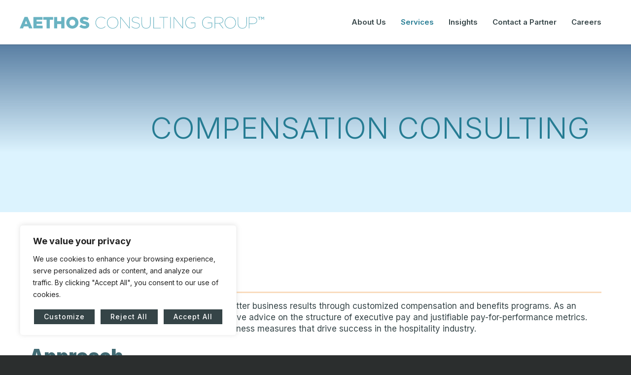

--- FILE ---
content_type: text/css
request_url: https://www.aethoscg.com/wp-content/mu-plugins/aethos-cpt/css/custom_styles.css?ver=6.8.3
body_size: 1543
content:
/*-------------------------------------------------------------
- CPT Global
-------------------------------------------------------------*/


.insight_cpt_wrapper{
    display: block;
    overflow: auto;
    margin-bottom: 40px;
    box-sizing: border-box;
}

/*-------------------------------------------------------------
- Team List
-------------------------------------------------------------*/
.team_list_wrapper{
     overflow: unset; 
}
.team_list_info_wrapper{
    background: #354447;
    overflow: auto;
    text-align: center;
    padding-bottom: 10px;
}
.team_list_img_wrapper a:hover img{
    opacity: .75;
}
.team_list_info_wrapper h4,
.team_list_info_wrapper a h4{
    margin-bottom: 4px;
    margin-top: 15px;
    color: #fff;
}
.team_list_info_wrapper a h4:hover{
    color: #fff;
}
.team_list_info_wrapper h6{
    color: #95e2f2;
    margin-bottom:15px;
    letter-spacing: -0.3px;
}
.team_list_info_wrapper a{
    font-size: 14px;
    color: #ffffff;
}
.team_list_info_wrapper a:hover{
    color: #cecece;
}
.team_list_more_info_wrapper{
    background: #fff;
    overflow: auto;
    padding: 10px 0;
}
.team_list_more_info_wrapper a{
    color: #666;
    font-family:  'Inter', Arial, Helvetica, sans-serif;
    font-size: 15px;
    font-weight: 600;
    padding-left: 20px
}
.team_location_wrapper{
    background: #95e2f2;
    overflow: auto;
    padding: 10px 0;
    text-align: center;
}
.team_location_wrapper{
    font-size: 16px;
    background: #95e2f2;
    padding-block: 0px;
    color: #354447!important;
    font-weight: 400;
    text-transform: uppercase;
}
.team_location_wrapper{
    margin-bottom: 0;
}

body.page-id-91 .social-contact-icons img {
    filter: brightness(100);
    width: 14px;
}

body.page-id-91 .social-contact-icons a:hover img {
    opacity: 0.8;
}


/*###############################################
Organizational Developement STYLES
###############################################*/

a.button.color-1.full.org-dev-btn {
    min-height: 38px;
    display: flex;
    justify-content: center;
    align-items: center;
    line-height: 1.2!important;
}

/*###############################################
Insights STYLES
###############################################*/

.insights_list h2 {
    line-height: 1!important;
    margin-bottom: 13px;
}

.insights_list h2 a {
    color: #95e2f2!important;
    font: 500 30px Inter,Arial,Helvetica,sans-serif;
}

.insights_list h2 a:hover {
    color: #354447!important;
}

.search-results .is-search-form {
    margin-top: 20px;
}

.news_events_list_wrapper.insight_cpt_wrapper {
    border-bottom-style: solid;
    border-color: #f9dcbe;
    border-bottom-width: 3px;
    margin-top: 30px;
    margin-bottom: 15px;
    width: 100%;
    padding-bottom: 45px;
}

span.insights-meta {
    float: right;
    font-size: 13px;
    text-transform: uppercase;
    color: #dfdfdf;
}

span.insights-meta b {
    font-weight: 300;
    color: #267c8e;
}

.read-more-link:after {
    content: '\f054';
    font-family: 'FontAwesome';
    margin-left: 5px;
    font-size: 12px;
    position: relative;
    top: -1px;
}

@media only screen and (max-width: 560px) {
    span.insights-meta {
        float: unset;
        display: block;
    }
}

@media only screen and (max-width: 478px) {
    #insights_list h2 {
        margin-bottom: 20px!important;
    }
}

.meta-wrapper {
    position: relative;
    display: block;
    overflow: hidden;
    margin-bottom: 20px;
}



/*-------------------------------------------------------------
- Modal
-------------------------------------------------------------*/
.custom_modal {
    display: none;
    position: fixed;
    z-index: 1;
    left: 0;
    top: 0;
    width: 100%;
    height: 100%;
    overflow: auto;
    background-color: rgb(0,0,0);
    background-color: rgba(0,0,0,0.4); 
    justify-content: center;
    align-items: center;
}
.custom_modal_content {
    background-color: #fefefe;
    margin: auto;
    padding: 20px;
    border: 1px solid #888;
    width: 80%;
    margin: calc(90px + 5%) auto auto auto;
}
.custom_modal_close {
    color: #aaaaaa;
    float: right;
    font-size: 28px;
    font-weight: bold;
}
.custom_modal_close:hover,
.custom_modal_close:focus {
    color: #000;
    text-decoration: none;
    cursor: pointer;
}
/* For "Our Staff" modals */
.modal_team_featured_image.vc_col-sm-4 img {
    width: 100%;
}
.modal_team_info .social-contact-icons {
    background-color: unset;
    margin: unset;
}
.modal_team_info h2 {
    border-bottom: 3px solid #f9dcbe;
    padding-bottom: 8px;
    margin-bottom: 12px;
    font-weight: 700;
}
.modal_team_content{
    margin-top: 20px;
    margin-bottom: 20px;
}
.modal_team_info .social-contact-icons img {
    width: 25px;
}

.modal_team_info h5 {
    font-weight: 400;
    font-size: 17px;
    margin-bottom: 20px;
}

body .modal_team_info h5 b {
    color: #dfdddd;
    font-weight: 400;
}

.team_list_wrapper a:hover h6 {
    color: #95e2f2;
}

.team_list_wrapper a:hover h4 {
    color: #ffff;
}

body .modal_team_featured_image.vc_col-sm-4 {
    margin-top: 40px;
}

body .custom_modal_close {
    line-height: 1em;
}

body .modal_team_info p {
    margin-bottom: 10px;
    font-size: 16px;
    line-height: 1em;
}

body .modal_team_info .social-contact-icons img.alignnone.size-medium {
    margin-left: 3px!important;
    width: 18px;
}

body .modal_team_info .social-contact-icons img.alignnone.size-medium:hover{
	filter: grayscale(100%)
}

body .modal_team_content p {
    font-size: 16px;
}

/*-------------------------------------------------------------
- Mobile Facet
-------------------------------------------------------------*/
.custom_isotope_filter.mobile_facet_menu{
    display: block!important;
    position: fixed;
    z-index: 9999999;
    box-shadow: 0 0 4px rgba(0,0,0,.3);
    background: #fff;
    left: 110%;
    padding-top: 65px;
    top: 0px;
    width: auto!important;
    height: 100% !important;
    transition: left .2s ease-out,top .2s ease-out,width .2s ease-out,height .2s ease-out;
}
.custom_isotope_filter.mobile_facet_menu.open{
    left:25%;
}
.custom_isotope_filter.mobile_facet_menu.closed{
    left:110%;
    transition: left .2s ease-out,top .2s ease-out,width .2s ease-out,height .2s ease-out;
}
.custom_isotope_filter.closed a.mobile_facet_side_button,
a.mobile_facet_trigger.mobile_facet_bottom_button.closed{
    display: none;
}
a.mobile_facet_bottom_button{
    z-index: 9999999;
    background: #B2482c;
    display: inline-block;
    padding: 5px 20px;
    color: #fff;
}
a.mobile_facet_side_button {
    position: absolute;
    top: 260px;
    display: inline-block;
    padding: 10px;
    left: -45px;
    background: #B2482c;
    color: #fff;
    transform: rotate(270deg);
    transform-origin: left top 0;
    font-size: 20px;
}
a.mobile_facet_bottom_button:hover,
a.mobile_facet_side_button:hover{
    color:#fff;
}

/*-------------------------------------------------------------
- Media Query
-------------------------------------------------------------*/
@media only screen and (max-width: 767px) {
    a.mobile_facet_trigger.mobile_facet_bottom_button.closed{
        display: inline-block;
    }
    .filter_trigger{
        display: none;
    }
    .team_list_wrapper{
        max-width: 320px;
        margin: 0 auto;
    }
}


--- FILE ---
content_type: text/css
request_url: https://www.aethoscg.com/wp-content/themes/aethoscg/style.css?ver=1
body_size: 5363
content:
/*
Theme Name: Aethos Consulting Group
Author: Insight Designs
Template: unicon
Version: 1.1
*/

/*
+++++++++++++++++++++
COLORS
+++++++++++++++++++++

Aethos Blue		6ab3c2
Powder Blue		a8d8e2
Desert Sand		e6c8ac
Bisque			f9dcbe
Light Peach		f3e0cf
Pewter Blue		8aa2a6
Steel Teal		7c9aa2
Outer Space		354447
Jet Black		2b2e2e
*/
/*

body{
	border: 2px solid red;
}
*/

/*###############################################
SITEWIDE STYLES
###############################################*/

html {
	scroll-margin-top: 90px;
}

body .wpb_row,
body .wpb_content_element,
body ul.wpb_thumbnails-fluid > li,
body .last_toggle_el_margin,
body .wpb_button {
    margin-bottom: 0px;
}

body section.vc_section {
    margin-right: unset;
}

body .vc_section.vc_section-has-fill,
body .vc_section.vc_section-has-fill+.vc_row-full-width+.vc_section,
body .vc_section.vc_section-has-fill+.vc_section{
	padding-top: 0;
}

body h1 {
	text-transform: uppercase;
}

body h2 {
	font-weight: 900;
	margin-bottom: 7px;
	color: #426b74;
}

body h3{
	font-weight: 500;
	margin-bottom: 7px;
}

body h5, body h6{
	font-weight: 600;
	margin-bottom: 7px;
}

body h4 {
    color: #354447;
    font-weight: 300;
    margin-bottom: 16px;
}


body .box.style-5 h4{
	color: #e6c8ac;
}

body .color-light h4{
	color: #fff;
}

body blockquote{
	color: #8B8787;
	font-size: 24px;
}

body h1 a, body h2 a, body h3 a, body h4 a, body h5 a, body h6 a{
	color: #6ab3c2;
}

.color-light h3 a{
	color: #6ab3c2;
}

body a.button,
body input[type=submit],
body button,
body .minti_button,
body a.button.full {
    border-radius: 0px!important;
    background: #354447!important;
    border-color: #fff!important;
    color: #FFFFFF!important;
    transition-property: background, color, border-radius, border-color;
    transition-duration: .5s;
    text-transform: uppercase;
    margin: 0;
    border-radius: 0px!important;
}

body a.button:hover,
body input[type=submit]:hover,
body button:hover,
body .minti_button:hover,
body a.button.full:hover{
	background: #6ab3c2!important;
    color: #fff!important;
    border-radius: 4px!important;
    border-color: #fff!important;

}

body blockquote p {
    margin: 0 !important;
    padding: 1px 0 1px 20px;
    border-left: 4px solid #f9dcbe;
    color: #56949e;
}

body .box.style-5 {
    background: #354447;
    color: #ffffff;
    border: none;
}


/*###############################################
HEADER & NAV STYLES
###############################################*/

body #logo img {
    height: 24px;
    width: auto;
}

body .header-v4 .logo {
    margin-top: 35px;
    margin-bottom: 0px;
}

body .header-v4 .navigation-wrap {
    border-top: none;
}

body .header-v4 #navigation > ul > li > a {
    padding: 25px 30px 25px 0;
    text-transform: uppercase;
}

body .header-v3 #navigation > ul > li:last-child > a {
    padding-right: 0;
}

body div#slogan {
    font-family: 'Inter';
    text-transform: uppercase;
    font-weight: 800;
    font-size: 22px;
    opacity: .25;
    margin-top: 38px;
    letter-spacing: .5px;
}

body .header-v3 #navigation {
    float: right;
}

body #navigation i.fa {
    color: #6ab3c2;
    font-size: 16px;
}

body #navigation i.fa:hover {
    color: #354447;
}

body #navigation .sub-menu li a{
	letter-spacing: 0.2px;
}

body #header.header-transparent.header-v1 {
    background: transparent !important;
    box-shadow: none !important;
}


/*###############################################
HOME STYLES
###############################################*/


body .section-who.section-band-blue{
    padding: 30px 0;
	background: rgb(106,179,194);
	background: -moz-linear-gradient(180deg, rgba(106,179,194,1) 19%, rgba(243,224,207,1) 19%);
	background: -webkit-linear-gradient(180deg, rgba(106,179,194,1) 19%, rgba(243,224,207,1) 19%);
	background: linear-gradient(180deg, rgba(106,179,194,1) 19%, rgba(243,224,207,1) 19%);
	filter: progid:DXImageTransform.Microsoft.gradient(startColorstr="#6ab3c2",endColorstr="#f3e0cf",GradientType=1);
}

body .image_box_border img {
    padding: 8px;
    border: 1px solid #fff;
    background: #ffff;
}

body .section-who h2{
	font-weight: 900
}

body .blog-list-item-description h3 a {
    color: #6ab3c2;
}

body .blog-list-item-description h3 a:hover {
    color: #fff;
}

body .blog-list-item-description h3{
	font-size: 28px;
}

body .latest-blog-list.wpb_content_element {
    margin-bottom: 20px;
    border-bottom: 1px solid #f9dcbe;
    padding-bottom: 20px;
}

body .blog-list-item-excerpt a {
    font-weight: 500;
    color: #a8d8e2;
}

body .color-light .blog-list-item-excerpt a {
    opacity: 1;
}

body .color-light .blog-list-item-excerpt a:hover {
    color: #fff;
}


body .color-light .latest-blog-list .blog-list-item-date {
    background: #e6c8ac;
    color: #fff;
}

body .color-light .latest-blog-list .blog-list-item-date span {
    background: #354447;
    color: #ffffff;
}


/*###############################################
HOME TWO STYLES
###############################################*/
body .left-border-section {
	border-left: 5px solid rgba(0,0,0,.2);
	padding-left: 30px;
}

body .section-who .big-h2 h2,
body .big-h2 h2 {
    font-weight: 100;
    font-size: 100px;
    line-height: 1em;
}


body .section-who .right-h2 h2{
    text-align: right;
}

body .section-who .left-h2 h2{
    text-align: left;
}


/*###############################################
HOME THREE STYLES
###############################################*/

body .section-who .med-h2 h2 {
    font-size: 74px;
    font-weight: 200;
}

body .right-border-section {
	border-right: 5px solid rgba(0,0,0,.2);
	padding-right: 30px;
}

/*###############################################
HOME MOBILE  STYLES
###############################################*/

@media screen and (min-width:768px) and (max-width: 959px) {
    body .section-who .big-h2 h2, body .big-h2 h2 {
        font-size: 65px;
    }
    .vc_responsive #whatWeDo .wpb_row .vc_col-sm-4 {
        padding-left: 2px;
        padding-right: 2px;
    }
        
    #whatWeDo a.button.full {
        font-size: 14px;
    }
        
}
    

@media only screen and (max-width:767px) {
    section#OurWhy h2, #ourFocus h2{
        margin-bottom: 20px!important;
    }
	
    #whatWeDo h2{
        margin-bottom: 10px!important;
    }	
		
	#ourFocus .vc_col-sm-5.big-h2, 
    #howCanWeHelp .vc_col-sm-4.med-h2		{
        padding-bottom: 0px;
        margin-bottom: 20px;
    }
	
	#ourFocus .vc_col-sm-8>.wpb_wrapper, #whatWeDo  .vc_col-sm-8>.wpb_wrapper {
        margin-top: 0px!important;
    }
	
	.news_events_list_wrapper.insight_cpt_wrapper:first-child {
        margin-top: 15px;
    }

    .left-border-animation:before, 
    .left-border-animation:after,
    .right-border-animation:before,
    .right-border-animation:after {
        width: 0px!important;
    }
	
    #howCanWeHelp .vc_col-sm-8 .wpb_wrapper {
        margin-top: unset!important;
    }		

	#howCanWeHelp h2 {
        font-size: 50px;
        text-align: center;
    }
		
}

@media only screen and (max-width:468px) {

	#whatWeDo .vc_col-sm-8,
	#whatWeDo .vc_col-sm-8 .vc_col-sm-4:last-child {
        margin-bottom: 0px;
    }

	#ourFocus .vc_col-sm-5.big-h2 {
        padding-top: 0px;
    }
		
	#howCanWeHelp .vc_col-sm-8 .vc_inner .vc_col-sm-6 {
        margin-bottom: 0px!important;
    }
	.find-a-partner.wpb_column.vc_column_container.vc_col-sm-6 {
        margin-bottom: 0px;
    }
	
    body #whatWeDo .we-do-buttons.wpb_column.vc_column_container.vc_col-sm-4 {
        margin-bottom: 20px;
    }
	body .news_events_list_view.vc_col-sm-12 h2 a {
        font-size: 25px!important;
    }
	
    body.home #insightsSection .vc_col-sm-12.wpb_column.column_container.col {
        padding: 60px 20px!important;
    }
	
}





/*###############################################
FOOTER STYLES
###############################################*/

body #footer .widget h3 {
    text-transform: uppercase;
}

body footer#footer {
    background-image: url('/wp-content/uploads/2023/02/bg_geometric_low.png');
    background-size: cover;
    background-position: center center;
    background-repeat: no-repeat;
}

.copyright-text.copyright-col1 {
    font-size: 13px;
}

#copyright a:hover {
    text-decoration: underline;
}

#footer .widget ul li a:after {
    font-family: "FontAwesome";
    /*content: "\f105";*/
    content: none;
    position: absolute;
    top: 10px;
    right: 0;
    font-size: 14px;
    color: #f2f2f2;
}

#footer .widget ul li:after{
	content: none;
}


/*###############################################
INTERNAL PAGE STYLES
###############################################*/

body .color-light .big-h2 h2{
	color: #ffffff;
}


body #section-staff .wpb_text_column h4{
	margin-bottom: 4px;
	margin-top: 15px;
	color: #ffffff;
}

body #section-staff .wpb_text_column h6{
	color: #95e2f2;
}

body #section-staff .vc_col-sm-3 .wpb_wrapper {
    background: #354447;
}





/*###############################################
Gravity Forms STYLES
###############################################*/


/*********************/
/* RESPONSIVE STYLES */
/*********************/

@media screen and (max-width:1200px) {

}

@media screen and (max-width: 1000px) {

}

@media screen and (max-width: 960px) {
    .teammate-contact {
        margin-top: 15px!important;
    }

}

@media screen and (max-width: 959px) {
    #mobile-header .logo img {
        max-width: unset!important; 
        width: 496px;
    }

    html {
        scroll-behavior: smooth;
      }
      
      section {
          scroll-margin-top: 90px;
      }
}

@media screen and (max-width: 968px) and (min-width: 768px) {
	body .section-who.section-band-blue{
	    padding: 30px 0;
		background: rgb(106,179,194);
		background: -moz-linear-gradient(180deg, rgba(106,179,194,1) 15%, rgba(243,224,207,1) 15%);
		background: -webkit-linear-gradient(180deg, rgba(106,179,194,1) 15%, rgba(243,224,207,1) 15%);
		background: linear-gradient(180deg, rgba(106,179,194,1) 15%, rgba(243,224,207,1) 15%);
		filter: progid:DXImageTransform.Microsoft.gradient(startColorstr="#6ab3c2",endColorstr="#f3e0cf",GradientType=1);
	}
}


@media screen and (max-width: 767px) {
	body .logo img {
	    height: 20px;
	    width: auto;
	}
	
	body.vc_responsive .page-section .standard-section .span_12 {
	    max-width: 100vw;
	}

	body .wpb_column.vc_column_container.vc_col-sm-1\/5 {
	    padding-left: 20px;
	    padding-right: 20px;
	}
	
	body .container{
		width: 100vw;
	}
	
	body .container .one.column,
	body .container .one.columns,
	body .container .two.columns,
	body .container .three.columns,
	body .container .four.columns,
	body .container .five.columns,
	body .container .six.columns,
	body .container .seven.columns,
	body .container .eight.columns,
	body .container .nine.columns,
	body .container .ten.columns,
	body .container .eleven.columns,
	body .container .twelve.columns,
	body .container .thirteen.columns,
	body .container .fourteen.columns,
	body .container .fifteen.columns,
	body .container .sixteen.columns,
	body .container .one-third.column,
	body .container .one-third.columns,
	body .container .two-thirds.column,
	body .container .two-thirds.columns {
	    width: 90vw;
	    margin: auto 5vw;
	}    

    body .section-who .big-h2 h2, body .big-h2 h2 {
        font-size: 75px;
        text-align: center!important;
    }

    body .big-h2.right-h2 {
        margin-bottom: 0px!important;
        }

    body.home .wpb_row.stretch.bg-stretch {
        padding-top: 100px!important;
        padding-bottom: 100px!important;
    }
    body.home h4 {
        font-size: 20px;
    }
    .row-reverse-mobile .col {
        display: flex;
        flex-direction: column-reverse;
    }
    body .left-border-section {
        border-left: none;
    }
    body.home .section-who .vc_col-sm-4.big-h2 {
        padding-top: 0;
        padding-bottom: 0;
        border-right: 0;
    }
    body.home .row-reverse-mobile h2 {
        padding-bottom: 10px;
    }
    .row-reverse-mobile .vc_col-sm-8 {
        margin-bottom: 0px;
    }
    .row-reverse-mobile>div>.vc_col-sm-6.reversed-text {
        margin-top: 40px;
        margin-bottom: 0px;
    }

    body.home #insightsSection .wpb_row {
        padding-block: 0px!important;
    }
    body.home section#insightsSection {
        min-height: unset;
    }

    #footer .container .one-third:first-child, #footer .container .one-third:nth-child(2) {
        display: none;
    }

    body #fullimagecenter h1 {
        font-size: 40px;
        padding-block: 100px;
    }
    .about-tagline-logo>div {
        margin-top: 10px!important;
    }

    body.single-insights-cpt .title-h1 {
        font-size: 40px!important;
        padding-top: 50px!important;
        padding-bottom: 50px!important;
    }

    #OrgApproach .vc_col-sm-4.wpb_column.column_container.col.no-padding.animate.color-dark {
        margin-bottom: 0px;
    }
    body.page-id-85 .big-h2 h2 {
        font-size: 50px!important;
    }

    .MobileHideMe {display:none;}

    body.page-id-85 .MobileHideMe {
        display:block;
        height: 20px!important;
    }
}

@media only screen and (max-width: 575px) {
    #mobile-header .logo img {
        max-width: unset!important;
        width: 280px;
    }
}

@media only screen and (max-width: 479px) {
    body .section-who .big-h2 h2, body .big-h2 h2 {
        font-size: 45px;
    }
    body .section-who .big-h2, body .big-h2 {
        margin-bottom: 20px;
    }
    body .section-who>.wpb_row.stretch.bg-stretch {
        padding-top: 60px!important;
        padding-bottom: 70px!important;
    }
    body .section-who .med-h2 h2 {
        font-size: 45px;
        font-weight: 200;
        text-align: center;
    }
    body.home .vc_col-sm-4.med-h2.right-h2 {
        padding: 10px;
        margin-bottom: 10px;
    }

    body section .wpb_row.mobile-row-padding {
        padding-top: 50px!important;
        padding-bottom: 50px!important;
    }

    body #fullimagecenter h1 {
        font-size: 40px;
        padding-block: 50px;
        text-align: left;
    }

    body.page-id-89  #fullimagecenter h1 {
        font-size: 33px;
    }

    body section .wpb_row.mobile-row-padding-top {
        padding-top: 50px!important;
    }
    body section .wpb_row.mobile-row-padding-bottom {
        padding-bottom: 50px!important;
    }

    body.page-id-89 section .wpb_row.mobile-row-padding-bottom {
        padding-bottom: 0px!important;
    }

    body h2 {
        font-size: 28px;
    }

    body blockquote {
        font-size: 20px;
    }

    .row-h2 {
        margin-bottom: 0px!important;
    }

    body.home #insightsSection .vc_col-sm-12.wpb_column.column_container.col {
        padding: 40px 20px!important;
    }

    body.home #insightsSection .vc_col-sm-12.wpb_column.column_container.col .spacer {
        display: none;
    }

    #insightsSection .news_events_list_view.vc_col-sm-12 {
        padding-inline: 0px!important;
    }

    .team_info h5 b {
        display: none;
    }
    .team_info span.location {
        display: block;
        line-height: 1.9;
    }

    .teammate-contact {
        margin-top: 0px!important;
    }

}

/*###############################################
Mobile Nav  STYLES
###############################################*/

#mobile-nav li.menu-item.menu-item-type-custom.menu-item-object-custom {
    display: inline!important;
}

#mobile-nav .menu-item-type-custom a {
    border-bottom: 0px!important;
    display: inherit;
}

#mobile-navigation ul li.menu-item-type-custom i {
    padding: 20px 20px 10px 5px;
    float: left;
    font-size: 20px;
    float: unset;
    display: inline-block;
}

#mobile-nav i.fa.fa-chevron-down {
    float: right;
}

#mobile-header .logo img {
    max-width: 290px;
}

#mobile-header #mobile-navigation-btn {
    color: #354447;
}

#mobile-header #mobile-navigation-btn:hover {
    color: #6ab3c2;
}


/*###############################################
Services  STYLES
###############################################*/

body.page-id-85 .big-h2 h2 {
    font-size: 80px;
}



/*###############################################
About Us  STYLES
###############################################*/

#section-staff .team_list_wrapper {
    margin-bottom: 40px;
}

body.vc_responsive #section-staff .wpb_row .vc_col-sm-6 {
    padding-left: 22px;
    padding-right: 22px;
}

body #The_Partners  .color-light i {
    color: #FFFFff!important;
}

body #The_Partners .color-light a {
    text-decoration: underline;
    margin-bottom: 7px;
    display: inline-block;
}

body #The_Partners .color-light a:hover{
    text-decoration: none;
}

/*###############################################
Executive Search  STYLES
###############################################*/

#ProcessExSearch .vc_column-inner {
    background: #267c93;
    padding: 25px;
}

@media only screen and (min-width:768px) {
    .needs-analysis {max-width: 215px;}
    .wpb_column.vc_column_container.vc_col-sm-8 .vc_column-inner {
		min-height: 275px;
	}
	.wpb_column.vc_column_container.vc_col-sm-3 .vc_column-inner {
		min-height: 296px;
	}

    
		
}

#ProcessExSearch p {
    color: #ffffff;
}
#ProcessExSearch h5 {
    color: #f9dcbe;
}


/*###############################################
Organizational Development  STYLES
###############################################*/

#OrgApproach h3 {
    font-size: 26px;
}

.row-h2 .vc_column-inner .wpb_wrapper .wpb_content_element {
    margin-bottom: 10px;
}



/*###############################################
Careers Page  STYLES
###############################################*/

.box.style-5 a {
    font-weight: bold;
    text-decoration: underline;
}

#Joining_Aethos ul li {
    margin-bottom: 15px;
}

/*###############################################
Contact Page  STYLES
###############################################*/

#section-staff.contact-staff a {
    font-size: 14px;
    color: #ffffff;
}

#section-staff.contact-staff h5 {
    font-size:16px;
    background: #95e2f2;
    padding-block: 8px;
    color: #354447!important;
    font-weight: 400;
	text-transform: uppercase;
}

#section-staff.contact-staff a:hover {
    color: #cecece;
}

#section-staff.contact-staff a:hover img {
    opacity: .75;
}

@media only screen and (max-width:767px) {
	body #section-staff .vc_col-sm-3 .wpb_wrapper {
		max-width: 300px;
		margin: auto;
	}
}

@media only screen and (min-width: 778px) and (max-width:959px) {
	body #section-staff .vc_col-sm-3 .wpb_wrapper>p>a {
		font-size: 10px;
	}
}

/*###############################################
Team Single STYLES
###############################################*/

.team_featured_img img {
    width: 100%;
}

.team_info h2 {
    border-bottom: 3px solid #f9dcbe;
    padding-bottom: 12px;
}

.team_info h5 b {
    color: #9bbed4;
    font-weight: 400;
}

.team_info span.location {
    text-transform: uppercase;
    font-weight: 400;
    font-size: 20px;
}

.team_bio {
    margin-top: 20px;
}

.teammate-contact {
    margin-top: 50px;
}

.teammate-contact p {
    margin-bottom: 10px;
}

.team_single_wrapper .social-contact-icons {
    background-color: unset;
}

.team_single_wrapper .social-contact-icons img {
    width: 25px;
}

.team_info h5 {
    font-weight: 400;
}

i.fa-solid.fa-phone {
    font-family: 'FontAwesome';
    font-size: 19px;
    color: #31aeba;
    border-radius: 4px;
    position: relative;
    display: inline;
    margin-inline: 4px;
    font-style: unset;
}

i.fa-solid.fa-envelope {
    font-family: 'FontAwesome';
    font-size: 18px;
    color: #31aeba;
    padding: 4px 5px 5px 5px;
    border-radius: 4px;
    position: relative;
    display: inline;
    margin-right: 5px;
    margin-left: -1px;
    font-style: unset;
}

.social-contact-icons {
    position: relative;
    max-width: 220px;
    margin: auto;
    margin-top: 2px;
}

body.single-team-cpt .social-contact-icons {
    margin: unset!important;
}


body.single-team-cpt .social-contact-icons img {
    width: 18px;
    margin-left: 5px!important;
}

body.single.single-team-cpt .social-contact-icons a:hover img {
    filter: brightness(0.2);
}

.team_single_wrapper.insight_cpt_wrapper .teammate-contact {
    margin-top: 0px;
}

body .team_single_wrapper.insight_cpt_wrapper i {
    font-family: 'FontAwesome';
    color: #31aeba;
	  margin-right: 5px;
}

.team_single_wrapper.insight_cpt_wrapper .teammate-contact p {
    margin-bottom: 5px;
}

.team_single_wrapper.insight_cpt_wrapper .social-contact-icons img {
    max-width: 17px;
	  margin-left: 0px!important;
    margin-top: 2px;
}

i.fa-solid.fa-phone {
    font-size: 22px;
}

.team_single_wrapper span.back-to-team {
    display: block;
    position: absolute;
    right: 0;
    top: -15px;
}
.single-team-cpt .team_single_wrapper.insight_cpt_wrapper {
    overflow: visible;
    position: relative;
}

span.back-to-team a:before {
    position: relative;
    content: '\f060';
    font-family: 'FontAwesome';
    margin-right: 5px;
    font-weight: 100;
    font-size: 13px;
    top: -1px;
}


/*###############################################
Animate Vertical Lines
###############################################*/


body .left-border-section {
    border-left: unset;
    padding-left: 30px!important;
}
body .right-border-section {
    border-right: unset;
    padding-right: 30px!important;
}

.left-border-animation.in-viewport:before {
  content: '';
  bottom:0;
  left:0;
  width: 5px;
  height: 0%;
  background: #d3d3d3;
  position:absolute;
  animation: animate 250ms ease-out;
  animation-delay: 1s;
  animation-fill-mode: forwards ;
  border-radius: 5px;
}

  @keyframes animate {
        0% {
            height: 0%;
        }
  
        100% {
            height: 100%;
        }
  
    }

.left-border-animation.in-viewport:after {
  content: '';
  bottom:0;
  left:0;
  width: 5px;
  height: 0%;
  background: #3b7282;
  position:absolute;
  animation: animate-blue 250ms ease-out;
   animation-fill-mode: forwards ;
  animation-delay: 1500ms;
  border-radius: 5px;
}

  @keyframes animate-blue {
        0% {
            height: 0%;
        }
  
        100% {
            height: 100%;
        }
  
    }

.right-border-animation.in-viewport:before {
  content: '';
  bottom:0;
  right:0;
  width: 5px;
  height: 0%;
  background: #d3d3d3;
  position:absolute;
  animation: animate 250ms ease-out;
  animation-delay: 1s;
  animation-fill-mode: forwards ;
  border-radius: 5px;
}

  @keyframes animate {
        0% {
            height: 0%;
        }
  
        100% {
            height: 100%;
        }
  
    }

.right-border-animation.in-viewport:after {
  content: '';
  bottom:0;
  right:0;
  width: 5px;
  height: 0%;
  background: #3b7282;
  position:absolute;
  animation: animate-blue 250ms ease-out;
   animation-fill-mode: forwards ;
  animation-delay: 1500ms;
  border-radius: 5px;
}

  @keyframes animate-blue {
        0% {
            height: 0%;
        }
  
        100% {
            height: 100%;
        }
  
    }

/*###############################################
Other Mobile Styles
###############################################*/

/* header menu and logo responsive */

@media only screen and (min-width: 1077px) and (max-width:1160px) {
    body .header-v1 #navigation > ul > li > a {
        padding-left: 8px;
        padding-right: 8px;
}
}

@media only screen and (min-width: 960px) and (max-width:1076px) {
    body .header-v1 .logo {
    width: 350px;
    }
}

/* Services Page */
@media only screen and (min-width: 768px) and (max-width:959px) {
body.page-id-85 .big-h2 h2 {
font-size: 52px!important;
}
}

/* Insights list view */
@media only screen and (max-width: 478px) {
.insights_list.mobile-row-padding.news_events_list_wrapper.insight_cpt_wrapper .insights-meta {
float: right;
}
}

/* Contact a Partner */	
body #Partner_Contact .social-contact-icons {
margin: unset!important;
}

@media only screen and (min-width: 768px) and (max-width: 1199px) {
body #Partner_Contact>.wpb_row>.span_12 {
display: grid;
grid-template-columns: repeat(3, 1fr);
grid-template-rows: 1fr;
}
body #Partner_Contact .vc_col-sm-1\/5 {
    width: 100%;
}
}

@media only screen and (min-width: 479px) and (max-width: 767px) {
body #Partner_Contact>.wpb_row>.span_12 {
display: grid;
grid-template-columns: repeat(2, 1fr);
grid-template-rows: 1fr;
}

}

@media only screen and (max-width: 478px) {
#Partner_Contact .wpb_row.vc_row-fluid.standard-section.section.section-no-parallax.stretch {
padding-top: 40px!important;
padding-bottom: 40px!important;
}
}


/* Some Additional styles for ADA */
body .color-light, body .color-light p {
    color: rgb(255 255 255) !important;
}

#Insights_Page_List .insights_list h2 a, #Insights_Page_List .insights_list a.read-more-link {
    color: #354447!important;
}

#Insights_Page_List .insights_list span.insights-meta {
    color: #3f4d50!important;
}

a.page-numbers {
    color: #354447!important;
}

body.single-insights-cpt span.insights-meta {
    color: #426b74!important;
}

/* CookieYes Styles */
body .cky-btn-revisit-wrapper button.cky-btn-revisit {
    background: transparent !important;
}
body .cky-btn-revisit-wrapper{
	background: #354447!important;
}
body .cky-btn-revisit-wrapper:hover {
	background: #6ab3c2!important;
	transition-property: background, color, border-radius, border-color;
    transition-duration: .5s;
}
body .cky-preference-header button, body .cky-modal .cky-preference-body-wrapper button {
    background: unset !important;
    color: #354447 !important;
}
body .cky-btn-revisit-wrapper.cky-revisit-bottom-left {
    bottom: 40px;
}
body .cky-consent-container, body .cky-modal{
    z-index: 9999999999;
}

--- FILE ---
content_type: image/svg+xml
request_url: https://www.aethoscg.com/wp-content/uploads/2023/01/aethos_tm_logo_white.svg
body_size: 1519
content:
<?xml version="1.0" encoding="UTF-8"?> <svg xmlns="http://www.w3.org/2000/svg" id="Layer_1" data-name="Layer 1" viewBox="0 0 511.516 24.741"><defs><style> .cls-1 { fill: #fff; } </style></defs><path class="cls-1" d="m10.128.305h6.355l10.128,23.96h-7.069l-1.734-4.248h-9.176l-1.7,4.248H0L10.128.305Zm5.778,14.58l-2.651-6.762-2.685,6.762h5.336Z"></path><path class="cls-1" d="m28.691.475h19.134v5.608h-12.608v3.603h11.419v5.199h-11.419v3.773h12.778v5.608h-19.304V.475Z"></path><path class="cls-1" d="m56.273,6.253h-7.137V.475h20.867v5.778h-7.137v18.012h-6.593V6.253Z"></path><path class="cls-1" d="m71.847.475h6.593v8.905h8.463V.475h6.593v23.79h-6.593v-9.04h-8.463v9.04h-6.593V.475Z"></path><path class="cls-1" d="m97.327,12.438v-.068c0-6.831,5.506-12.371,12.847-12.371s12.778,5.472,12.778,12.303v.068c0,6.831-5.505,12.37-12.846,12.37s-12.779-5.471-12.779-12.302Zm18.896,0v-.068c0-3.433-2.481-6.423-6.117-6.423-3.603,0-6.016,2.923-6.016,6.355v.068c0,3.432,2.481,6.422,6.084,6.422,3.636,0,6.049-2.923,6.049-6.355Z"></path><path class="cls-1" d="m124.826,20.73l3.67-4.383c2.345,1.868,4.962,2.855,7.715,2.855,1.767,0,2.718-.612,2.718-1.632v-.068c0-.985-.781-1.53-4.01-2.277-5.064-1.155-8.972-2.582-8.972-7.477v-.068c0-4.418,3.5-7.613,9.21-7.613,4.044,0,7.205,1.088,9.788,3.16l-3.297,4.657c-2.175-1.53-4.555-2.345-6.661-2.345-1.597,0-2.379.68-2.379,1.53v.068c0,1.088.815,1.563,4.112,2.311,5.472,1.19,8.87,2.957,8.87,7.409v.068c0,4.86-3.84,7.748-9.618,7.748-4.214,0-8.224-1.325-11.147-3.943Z"></path><path class="cls-1" d="m158.479,12.438v-.068c0-6.695,4.962-12.303,11.759-12.303,4.418,0,6.831,1.632,9.142,3.773l-.816.85c-1.971-1.903-4.384-3.568-8.36-3.568-6.049,0-10.536,5.063-10.536,11.215v.068c0,6.15,4.554,11.215,10.57,11.215,3.704,0,6.355-1.632,8.462-3.807l.816.782c-2.243,2.277-5.132,4.078-9.346,4.078-6.729,0-11.691-5.471-11.691-12.235Z"></path><path class="cls-1" d="m182.614,12.405v-.068c0-6.492,4.69-12.27,11.895-12.27s11.861,5.778,11.861,12.27c.034,0,.034.033,0,.068,0,6.49-4.69,12.268-11.895,12.268s-11.861-5.778-11.861-12.268Zm22.566.033v-.068c0-6.015-4.384-11.249-10.706-11.249-6.355,0-10.672,5.166-10.672,11.181v.068c0,6.015,4.384,11.249,10.739,11.249,6.321,0,10.638-5.167,10.638-11.182Z"></path><path class="cls-1" d="m210.462.475h1.053l17.401,21.819V.475h1.122v23.79h-.918l-17.536-21.988v21.988h-1.121V.475Z"></path><path class="cls-1" d="m233.809,20.798l.781-.849c2.515,2.378,5.302,3.603,8.769,3.603,4.112,0,6.797-2.244,6.797-5.235v-.068c0-2.787-1.597-4.282-7.341-5.472-5.812-1.155-8.089-2.99-8.089-6.423v-.068c0-3.398,3.229-6.152,7.715-6.152,3.263,0,5.845,1.02,8.088,2.787l-.713.918c-2.175-1.733-4.656-2.65-7.443-2.65-3.908,0-6.491,2.345-6.491,4.996v.068c0,2.753,1.597,4.282,7.375,5.472,5.913,1.19,8.054,3.092,8.054,6.422v.068c0,3.67-3.16,6.39-8.02,6.39-3.704,0-6.797-1.325-9.482-3.807Z"></path><path class="cls-1" d="m254.817,14.002V.475h1.155v13.459c0,6.321,3.399,9.651,8.565,9.651,5.132,0,8.463-3.195,8.463-9.583V.475h1.155v13.424c0,7.103-3.908,10.74-9.652,10.74-5.709,0-9.686-3.603-9.686-10.638Z"></path><path class="cls-1" d="m279.598.475h1.155v22.737h14.343v1.053h-15.498V.475Z"></path><path class="cls-1" d="m300.676,1.53h-8.461V.475h18.114v1.054h-8.496v22.736h-1.157V1.53Z"></path><path class="cls-1" d="m314.917.475h1.155v23.79h-1.155V.475Z"></path><path class="cls-1" d="m322.124.475h1.053l17.401,21.819V.475h1.122v23.79h-.918l-17.538-21.988v21.988h-1.121V.475Z"></path><path class="cls-1" d="m346.463,12.438v-.068c0-6.389,4.588-12.303,11.76-12.303,3.738,0,6.049,1.122,8.428,3.093l-.748.884c-2.073-1.734-4.248-2.923-7.748-2.923-6.322,0-10.502,5.369-10.502,11.215v.068c0,6.15,3.977,11.248,10.672,11.248,3.33,0,6.219-1.461,8.121-3.058v-7.307h-8.461v-1.121h9.583v8.87c-2.21,2.005-5.438,3.636-9.278,3.636-7.477,0-11.828-5.573-11.828-12.235Z"></path><path class="cls-1" d="m381.691,12.438v-.068c0-6.389,4.588-12.303,11.76-12.303,3.738,0,6.049,1.122,8.428,3.093l-.748.884c-2.073-1.734-4.248-2.923-7.748-2.923-6.322,0-10.502,5.369-10.502,11.215v.068c0,6.15,3.977,11.248,10.672,11.248,3.33,0,6.219-1.461,8.121-3.058v-7.307h-8.461v-1.121h9.583v8.87c-2.21,2.005-5.438,3.636-9.278,3.636-7.477,0-11.828-5.573-11.828-12.235Z"></path><path class="cls-1" d="m407.788.475h9.821c3.025,0,5.337.85,6.798,2.277,1.088,1.122,1.733,2.65,1.733,4.418v.069c0,4.01-3.093,6.355-7.476,6.728l7.918,10.298h-1.461l-7.75-10.162h-8.428v10.162h-1.155V.475Zm9.516,12.575c4.893,0,7.681-2.38,7.681-5.743v-.068c0-3.569-2.753-5.71-7.443-5.71h-8.598v11.521h8.36Z"></path><path class="cls-1" d="m428.763,12.439v-.068c0-6.492,4.69-12.27,11.895-12.27s11.861,5.778,11.861,12.27c.035,0,.035.033,0,.068,0,6.49-4.69,12.268-11.894,12.268s-11.862-5.778-11.862-12.268Zm22.568.033v-.068c0-6.015-4.385-11.249-10.706-11.249-6.355,0-10.672,5.166-10.672,11.181v.068c0,6.015,4.385,11.249,10.74,11.249,6.321,0,10.638-5.167,10.638-11.182Z"></path><path class="cls-1" d="m456.171,14.002V.475h1.155v13.459c0,6.321,3.399,9.651,8.565,9.651,5.132,0,8.463-3.195,8.463-9.583V.475h1.155v13.424c0,7.103-3.908,10.74-9.652,10.74-5.709,0-9.686-3.603-9.686-10.638Z"></path><path class="cls-1" d="m479.367.475h8.497c5.573,0,9.006,2.685,9.006,7.205v.068c0,4.759-3.84,7.374-9.278,7.374h-7.07v9.143h-1.155V.475Zm8.258,13.56c4.929,0,8.09-2.31,8.09-6.252v-.068c0-3.908-3.059-6.185-7.953-6.185h-7.24v12.505h7.103Z"></path><g><path class="cls-1" d="m500.896,1.142h-2.025V.102h5.183v1.04h-2.025v5.347h-1.132V1.142Z"></path><path class="cls-1" d="m505.239.102h1.195l1.943,3.02,1.943-3.02h1.195v6.387h-1.122V1.908l-2.017,3.011h-.036l-1.998-2.993v4.562h-1.104V.102Z"></path></g></svg> 

--- FILE ---
content_type: image/svg+xml
request_url: https://www.aethoscg.com/wp-content/uploads/2023/01/aethos_tm_logo_white_25.svg
body_size: 1550
content:
<?xml version="1.0" encoding="UTF-8"?> <svg xmlns="http://www.w3.org/2000/svg" id="Layer_1" data-name="Layer 1" viewBox="0 0 511.516 24.741"><defs><style> .cls-1 { fill: #fff; } .cls-2 { opacity: .25; } </style></defs><g class="cls-2"><path class="cls-1" d="m10.128.305h6.355l10.128,23.96h-7.069l-1.734-4.248h-9.176l-1.7,4.248H0L10.128.305Zm5.778,14.58l-2.651-6.762-2.685,6.762h5.336Z"></path><path class="cls-1" d="m28.691.475h19.134v5.608h-12.608v3.603h11.419v5.199h-11.419v3.773h12.778v5.608h-19.304V.475Z"></path><path class="cls-1" d="m56.273,6.253h-7.137V.475h20.867v5.778h-7.137v18.012h-6.593V6.253Z"></path><path class="cls-1" d="m71.847.475h6.593v8.905h8.463V.475h6.593v23.79h-6.593v-9.04h-8.463v9.04h-6.593V.475Z"></path><path class="cls-1" d="m97.327,12.438v-.068c0-6.831,5.506-12.371,12.847-12.371s12.778,5.472,12.778,12.303v.068c0,6.831-5.505,12.37-12.846,12.37s-12.779-5.471-12.779-12.302Zm18.896,0v-.068c0-3.433-2.481-6.423-6.117-6.423-3.603,0-6.016,2.923-6.016,6.355v.068c0,3.432,2.481,6.422,6.084,6.422,3.636,0,6.049-2.923,6.049-6.355Z"></path><path class="cls-1" d="m124.826,20.73l3.67-4.383c2.345,1.868,4.962,2.855,7.715,2.855,1.767,0,2.718-.612,2.718-1.632v-.068c0-.985-.781-1.53-4.01-2.277-5.064-1.155-8.972-2.582-8.972-7.477v-.068c0-4.418,3.5-7.613,9.21-7.613,4.044,0,7.205,1.088,9.788,3.16l-3.297,4.657c-2.175-1.53-4.555-2.345-6.661-2.345-1.597,0-2.379.68-2.379,1.53v.068c0,1.088.815,1.563,4.112,2.311,5.472,1.19,8.87,2.957,8.87,7.409v.068c0,4.86-3.84,7.748-9.618,7.748-4.214,0-8.224-1.325-11.147-3.943Z"></path><path class="cls-1" d="m158.479,12.438v-.068c0-6.695,4.962-12.303,11.759-12.303,4.418,0,6.831,1.632,9.142,3.773l-.816.85c-1.971-1.903-4.384-3.568-8.36-3.568-6.049,0-10.536,5.063-10.536,11.215v.068c0,6.15,4.554,11.215,10.57,11.215,3.704,0,6.355-1.632,8.462-3.807l.816.782c-2.243,2.277-5.132,4.078-9.346,4.078-6.729,0-11.691-5.471-11.691-12.235Z"></path><path class="cls-1" d="m182.614,12.405v-.068c0-6.492,4.69-12.27,11.895-12.27s11.861,5.778,11.861,12.27c.034,0,.034.033,0,.068,0,6.49-4.69,12.268-11.895,12.268s-11.861-5.778-11.861-12.268Zm22.566.033v-.068c0-6.015-4.384-11.249-10.706-11.249-6.355,0-10.672,5.166-10.672,11.181v.068c0,6.015,4.384,11.249,10.739,11.249,6.321,0,10.638-5.167,10.638-11.182Z"></path><path class="cls-1" d="m210.462.475h1.053l17.401,21.819V.475h1.122v23.79h-.918l-17.536-21.988v21.988h-1.121V.475Z"></path><path class="cls-1" d="m233.809,20.798l.781-.849c2.515,2.378,5.302,3.603,8.769,3.603,4.112,0,6.797-2.244,6.797-5.235v-.068c0-2.787-1.597-4.282-7.341-5.472-5.812-1.155-8.089-2.99-8.089-6.423v-.068c0-3.398,3.229-6.152,7.715-6.152,3.263,0,5.845,1.02,8.088,2.787l-.713.918c-2.175-1.733-4.656-2.65-7.443-2.65-3.908,0-6.491,2.345-6.491,4.996v.068c0,2.753,1.597,4.282,7.375,5.472,5.913,1.19,8.054,3.092,8.054,6.422v.068c0,3.67-3.16,6.39-8.02,6.39-3.704,0-6.797-1.325-9.482-3.807Z"></path><path class="cls-1" d="m254.817,14.002V.475h1.155v13.459c0,6.321,3.399,9.651,8.565,9.651,5.132,0,8.463-3.195,8.463-9.583V.475h1.155v13.424c0,7.103-3.908,10.74-9.652,10.74-5.709,0-9.686-3.603-9.686-10.638Z"></path><path class="cls-1" d="m279.598.475h1.155v22.737h14.343v1.053h-15.498V.475Z"></path><path class="cls-1" d="m300.676,1.53h-8.461V.475h18.114v1.054h-8.496v22.736h-1.157V1.53Z"></path><path class="cls-1" d="m314.917.475h1.155v23.79h-1.155V.475Z"></path><path class="cls-1" d="m322.124.475h1.053l17.401,21.819V.475h1.122v23.79h-.918l-17.538-21.988v21.988h-1.121V.475Z"></path><path class="cls-1" d="m346.463,12.438v-.068c0-6.389,4.588-12.303,11.76-12.303,3.738,0,6.049,1.122,8.428,3.093l-.748.884c-2.073-1.734-4.248-2.923-7.748-2.923-6.322,0-10.502,5.369-10.502,11.215v.068c0,6.15,3.977,11.248,10.672,11.248,3.33,0,6.219-1.461,8.121-3.058v-7.307h-8.461v-1.121h9.583v8.87c-2.21,2.005-5.438,3.636-9.278,3.636-7.477,0-11.828-5.573-11.828-12.235Z"></path><path class="cls-1" d="m381.691,12.438v-.068c0-6.389,4.588-12.303,11.76-12.303,3.738,0,6.049,1.122,8.428,3.093l-.748.884c-2.073-1.734-4.248-2.923-7.748-2.923-6.322,0-10.502,5.369-10.502,11.215v.068c0,6.15,3.977,11.248,10.672,11.248,3.33,0,6.219-1.461,8.121-3.058v-7.307h-8.461v-1.121h9.583v8.87c-2.21,2.005-5.438,3.636-9.278,3.636-7.477,0-11.828-5.573-11.828-12.235Z"></path><path class="cls-1" d="m407.788.475h9.821c3.025,0,5.337.85,6.798,2.277,1.088,1.122,1.733,2.65,1.733,4.418v.069c0,4.01-3.093,6.355-7.476,6.728l7.918,10.298h-1.461l-7.75-10.162h-8.428v10.162h-1.155V.475Zm9.516,12.575c4.893,0,7.681-2.38,7.681-5.743v-.068c0-3.569-2.753-5.71-7.443-5.71h-8.598v11.521h8.36Z"></path><path class="cls-1" d="m428.763,12.439v-.068c0-6.492,4.69-12.27,11.895-12.27s11.861,5.778,11.861,12.27c.035,0,.035.033,0,.068,0,6.49-4.69,12.268-11.894,12.268s-11.862-5.778-11.862-12.268Zm22.568.033v-.068c0-6.015-4.385-11.249-10.706-11.249-6.355,0-10.672,5.166-10.672,11.181v.068c0,6.015,4.385,11.249,10.74,11.249,6.321,0,10.638-5.167,10.638-11.182Z"></path><path class="cls-1" d="m456.171,14.002V.475h1.155v13.459c0,6.321,3.399,9.651,8.565,9.651,5.132,0,8.463-3.195,8.463-9.583V.475h1.155v13.424c0,7.103-3.908,10.74-9.652,10.74-5.709,0-9.686-3.603-9.686-10.638Z"></path><path class="cls-1" d="m479.367.475h8.497c5.573,0,9.006,2.685,9.006,7.205v.068c0,4.759-3.84,7.374-9.278,7.374h-7.07v9.143h-1.155V.475Zm8.258,13.56c4.929,0,8.09-2.31,8.09-6.252v-.068c0-3.908-3.059-6.185-7.953-6.185h-7.24v12.505h7.103Z"></path><g><path class="cls-1" d="m500.896,1.142h-2.025V.102h5.183v1.04h-2.025v5.347h-1.132V1.142Z"></path><path class="cls-1" d="m505.239.102h1.195l1.943,3.02,1.943-3.02h1.195v6.387h-1.122V1.908l-2.017,3.011h-.036l-1.998-2.993v4.562h-1.104V.102Z"></path></g></g></svg> 

--- FILE ---
content_type: application/javascript
request_url: https://www.aethoscg.com/wp-content/mu-plugins/aethos-cpt/js/custom_scripts.js
body_size: 1300
content:
//---------------------------------------------------------------------------------------------------------------
//-Dynamic min-heights
//---------------------------------------------------------------------------------------------------------------
jQuery(document).ready(function () {
    // jQuery('.team_list_wrapper').matchHeight({
    //     property: 'min-height',
    //     byRow: false
    // });
    // jQuery('.team_list_info_wrapper').matchHeight({
    //     property: 'min-height',
    //     byRow: false
    // });
});

//---------------------------------------------------------------------------------------------------------------
//- Modal - allows for multiple on a single page
//---------------------------------------------------------------------------------------------------------------
jQuery(document).ready(function() { 
    // Set vars
    var modalparent = document.getElementsByClassName("custom_modal");
    var modal_btn_multi = document.getElementsByClassName("custom_modal_trigger");
    var span_close_multi = document.getElementsByClassName("custom_modal_close");

    // set data index for modal elements. Open modal if called through the firefox fix
    function setDataIndex() {
        for (i = 0; i < modal_btn_multi.length; i++)
        {
            modal_btn_multi[i].setAttribute('data-index', i);
            modalparent[i].setAttribute('data-index', i);
            span_close_multi[i].setAttribute('data-index', i);
        }
    }

    //Show Hide with close button
    for (i = 0; i < modal_btn_multi.length; i++){
        modal_btn_multi[i].onclick = function() {
            var ElementIndex = this.getAttribute('data-index');
            //fix for data-index not setting on load in firefox. Reset data-indeces and open
            if (!ElementIndex) {
                setDataIndex();
                setTimeout(() => {
                    ElementIndex = this.getAttribute('data-index');
                    modalparent[ElementIndex].style.display = "flex";
                  }, "100");
            } else {
                modalparent[ElementIndex].style.display = "flex";
            }
        };
        span_close_multi[i].onclick = function() {
            var ElementIndex = this.getAttribute('data-index');
            modalparent[ElementIndex].style.display = "none";
        };
    }

    window.onload = function() {
        setDataIndex();
    };

    window.onclick = function(event) {
        if (event.target === modalparent[event.target.getAttribute('data-index')]) {
            modalparent[event.target.getAttribute('data-index')].style.display = "none";
        }

    };
});


//---------------------------------------------------------------------------------------------------------------
//-Mobile Facet Menu
//---------------------------------------------------------------------------------------------------------------
jQuery(document).ready(function() {
    if (jQuery(window).width() < 768) {
        jQuery( ".custom_isotope_filter" ).addClass( "mobile_facet_menu" );
    }
    jQuery( "a.mobile_facet_trigger" ).click(function() {
        event.preventDefault();
        jQuery("a.mobile_facet_trigger i").toggleClass("fa-chevron-up fa-chevron-down");
        jQuery( ".custom_isotope_filter.mobile_facet_menu" ).toggleClass( "closed open" );
    });
});


//---------------------------------------------------------------------------------------------------------------
//-Isotope V3 Loader - Deep Linking
//---------------------------------------------------------------------------------------------------------------
// funciont($) allows for the use of $ instead of jQuery
// Use - instead of = for the filter.  Code example is incorrect.
// Equals is rsserved for parameters ?name=danny&state=CO and so that can lead to unexpected behavior
// (function($) {
//     $( document ).ready(function() {
//         //Deep Linking Start
//         function getHashFilter() {
//             var hash = location.hash;
//             // get filter=filterName
//             var matches = location.hash.match( /filter-([^&]+)/i );
//             var hashFilter = matches && matches[1];

//             return hashFilter && decodeURIComponent( hashFilter );
//         }

//         $( function() {
//             var $grid = $('.placeholder_isotope_wrapper');

//             // bind filter button click
//             var $filters = $('.custom_isotope_button_wrapper').on( 'click', 'a', function() {
//                 var filterAttr = $( this ).attr('data-filter');
//                 // set filter in hash
//                 //console.log('clicked');
//                 location.hash = 'filter-' + encodeURIComponent( filterAttr );
//                 onHashchange();
//             });

//             var isIsotopeInit = false;
            
//             function onHashchange() {
//                 //console.log('hash change');
//                 var hashFilter = getHashFilter();
//                     if ( !hashFilter && isIsotopeInit ) {
//                     return;
//                 }
//                 isIsotopeInit = true;
                
//                 // filter isotope
//                 $grid.isotope({
//                     itemSelector: '.isotope-item',
//                     filter: hashFilter
//                 });
                
//                 // set selected class on button
//                 if ( hashFilter ) {
//                     $filters.find('.is-checked').removeClass('is-checked');
//                     $filters.find('[data-filter="' + hashFilter + '"]').addClass('is-checked');
//                 }
//             }

//             $(window).on( 'hashchange', onHashchange );
            
//             // trigger event handler to init Isotope
//             onHashchange();
//         });
//     });

// })( jQuery );

//---------------------------------------------------------------------------------------------------------------
//- Category Facet Toggle
//---------------------------------------------------------------------------------------------------------------
// (function($) {
//     $(document).ready(function() {
//         $( function() {
//             var $grid = $('.place_holder_isotope_wrapper');

//             $('.place_holder_grid_toggle').click(function(){
//                 $('.place_holder_grid_toggle').addClass("active");
//                 $('.place_holder_list_toggle').removeClass("active");
//                 $grid.isotope('layout');
//             });
//             $('.place_holder_list_toggle').click(function(){
//                 $('.place_holder_list_toggle').addClass("active");
//                 $('.place_holder_grid_toggle').removeClass("active");
//                 $grid.isotope('layout');
//             });
//         });
//     });
// })( jQuery );

//---------------------------------------------------------------------------------------------------------------
//-Slick Slider
//---------------------------------------------------------------------------------------------------------------
(function($) {
    $(document).ready(function(){
        // $('.place-holder-slider').slick({
        //     slidesToScroll: 1,
        //     autoplay: true,
        //     autoplaySpeed:4000,
        // });            
    });
})( jQuery );

--- FILE ---
content_type: image/svg+xml
request_url: https://www.aethoscg.com/wp-content/uploads/2023/01/aethos_tm_logo_blue.svg
body_size: 1605
content:
<?xml version="1.0" encoding="UTF-8"?> <svg xmlns="http://www.w3.org/2000/svg" id="Layer_1" data-name="Layer 1" viewBox="0 0 511.516 24.741"><defs><style> .cls-1 { fill: #6ab3c2; } </style></defs><path class="cls-1" d="m10.128.305h6.355l10.128,23.96h-7.069l-1.734-4.248h-9.176l-1.7,4.248H0L10.128.305Zm5.778,14.58l-2.651-6.762-2.685,6.762h5.336Z"></path><path class="cls-1" d="m28.691.475h19.134v5.608h-12.608v3.603h11.419v5.199h-11.419v3.773h12.778v5.608h-19.304V.475Z"></path><path class="cls-1" d="m56.273,6.253h-7.137V.475h20.867v5.778h-7.137v18.012h-6.593V6.253Z"></path><path class="cls-1" d="m71.847.475h6.593v8.905h8.463V.475h6.593v23.79h-6.593v-9.04h-8.463v9.04h-6.593V.475Z"></path><path class="cls-1" d="m97.327,12.438v-.068c0-6.831,5.506-12.371,12.847-12.371s12.778,5.472,12.778,12.303v.068c0,6.831-5.505,12.37-12.846,12.37s-12.779-5.471-12.779-12.302Zm18.896,0v-.068c0-3.433-2.481-6.423-6.117-6.423-3.603,0-6.016,2.923-6.016,6.355v.068c0,3.432,2.481,6.422,6.084,6.422,3.636,0,6.049-2.923,6.049-6.355Z"></path><path class="cls-1" d="m124.826,20.73l3.67-4.383c2.345,1.868,4.962,2.855,7.715,2.855,1.767,0,2.718-.612,2.718-1.632v-.068c0-.985-.781-1.53-4.01-2.277-5.064-1.155-8.972-2.582-8.972-7.477v-.068c0-4.418,3.5-7.613,9.21-7.613,4.044,0,7.205,1.088,9.788,3.16l-3.297,4.657c-2.175-1.53-4.555-2.345-6.661-2.345-1.597,0-2.379.68-2.379,1.53v.068c0,1.088.815,1.563,4.112,2.311,5.472,1.19,8.87,2.957,8.87,7.409v.068c0,4.86-3.84,7.748-9.618,7.748-4.214,0-8.224-1.325-11.147-3.943Z"></path><path class="cls-1" d="m158.479,12.438v-.068c0-6.695,4.962-12.303,11.759-12.303,4.418,0,6.831,1.632,9.142,3.773l-.816.85c-1.971-1.903-4.384-3.568-8.36-3.568-6.049,0-10.536,5.063-10.536,11.215v.068c0,6.15,4.554,11.215,10.57,11.215,3.704,0,6.355-1.632,8.462-3.807l.816.782c-2.243,2.277-5.132,4.078-9.346,4.078-6.729,0-11.691-5.471-11.691-12.235Z"></path><path class="cls-1" d="m182.614,12.405v-.068c0-6.492,4.69-12.27,11.895-12.27s11.861,5.778,11.861,12.27c.034,0,.034.033,0,.068,0,6.49-4.69,12.268-11.895,12.268s-11.861-5.778-11.861-12.268Zm22.566.033v-.068c0-6.015-4.384-11.249-10.706-11.249-6.355,0-10.672,5.166-10.672,11.181v.068c0,6.015,4.384,11.249,10.739,11.249,6.321,0,10.638-5.167,10.638-11.182Z"></path><path class="cls-1" d="m210.462.475h1.053l17.401,21.819V.475h1.122v23.79h-.918l-17.536-21.988v21.988h-1.121V.475Z"></path><path class="cls-1" d="m233.809,20.798l.781-.849c2.515,2.378,5.302,3.603,8.769,3.603,4.112,0,6.797-2.244,6.797-5.235v-.068c0-2.787-1.597-4.282-7.341-5.472-5.812-1.155-8.089-2.99-8.089-6.423v-.068c0-3.398,3.229-6.152,7.715-6.152,3.263,0,5.845,1.02,8.088,2.787l-.713.918c-2.175-1.733-4.656-2.65-7.443-2.65-3.908,0-6.491,2.345-6.491,4.996v.068c0,2.753,1.597,4.282,7.375,5.472,5.913,1.19,8.054,3.092,8.054,6.422v.068c0,3.67-3.16,6.39-8.02,6.39-3.704,0-6.797-1.325-9.482-3.807Z"></path><path class="cls-1" d="m254.817,14.002V.475h1.155v13.459c0,6.321,3.399,9.651,8.565,9.651,5.132,0,8.463-3.195,8.463-9.583V.475h1.155v13.424c0,7.103-3.908,10.74-9.652,10.74-5.709,0-9.686-3.603-9.686-10.638Z"></path><path class="cls-1" d="m279.598.475h1.155v22.737h14.343v1.053h-15.498V.475Z"></path><path class="cls-1" d="m300.676,1.53h-8.461V.475h18.114v1.054h-8.496v22.736h-1.157V1.53Z"></path><path class="cls-1" d="m314.917.475h1.155v23.79h-1.155V.475Z"></path><path class="cls-1" d="m322.124.475h1.053l17.401,21.819V.475h1.122v23.79h-.918l-17.538-21.988v21.988h-1.121V.475Z"></path><path class="cls-1" d="m346.463,12.438v-.068c0-6.389,4.588-12.303,11.76-12.303,3.738,0,6.049,1.122,8.428,3.093l-.748.884c-2.073-1.734-4.248-2.923-7.748-2.923-6.322,0-10.502,5.369-10.502,11.215v.068c0,6.15,3.977,11.248,10.672,11.248,3.33,0,6.219-1.461,8.121-3.058v-7.307h-8.461v-1.121h9.583v8.87c-2.21,2.005-5.438,3.636-9.278,3.636-7.477,0-11.828-5.573-11.828-12.235Z"></path><path class="cls-1" d="m381.691,12.438v-.068c0-6.389,4.588-12.303,11.76-12.303,3.738,0,6.049,1.122,8.428,3.093l-.748.884c-2.073-1.734-4.248-2.923-7.748-2.923-6.322,0-10.502,5.369-10.502,11.215v.068c0,6.15,3.977,11.248,10.672,11.248,3.33,0,6.219-1.461,8.121-3.058v-7.307h-8.461v-1.121h9.583v8.87c-2.21,2.005-5.438,3.636-9.278,3.636-7.477,0-11.828-5.573-11.828-12.235Z"></path><path class="cls-1" d="m407.788.475h9.821c3.025,0,5.337.85,6.798,2.277,1.088,1.122,1.733,2.65,1.733,4.418v.069c0,4.01-3.093,6.355-7.476,6.728l7.918,10.298h-1.461l-7.75-10.162h-8.428v10.162h-1.155V.475Zm9.516,12.575c4.893,0,7.681-2.38,7.681-5.743v-.068c0-3.569-2.753-5.71-7.443-5.71h-8.598v11.521h8.36Z"></path><path class="cls-1" d="m428.763,12.439v-.068c0-6.492,4.69-12.27,11.895-12.27s11.861,5.778,11.861,12.27c.035,0,.035.033,0,.068,0,6.49-4.69,12.268-11.894,12.268s-11.862-5.778-11.862-12.268Zm22.568.033v-.068c0-6.015-4.385-11.249-10.706-11.249-6.355,0-10.672,5.166-10.672,11.181v.068c0,6.015,4.385,11.249,10.74,11.249,6.321,0,10.638-5.167,10.638-11.182Z"></path><path class="cls-1" d="m456.171,14.002V.475h1.155v13.459c0,6.321,3.399,9.651,8.565,9.651,5.132,0,8.463-3.195,8.463-9.583V.475h1.155v13.424c0,7.103-3.908,10.74-9.652,10.74-5.709,0-9.686-3.603-9.686-10.638Z"></path><path class="cls-1" d="m479.367.475h8.497c5.573,0,9.006,2.685,9.006,7.205v.068c0,4.759-3.84,7.374-9.278,7.374h-7.07v9.143h-1.155V.475Zm8.258,13.56c4.929,0,8.09-2.31,8.09-6.252v-.068c0-3.908-3.059-6.185-7.953-6.185h-7.24v12.505h7.103Z"></path><g><path class="cls-1" d="m500.896,1.142h-2.025V.102h5.183v1.04h-2.025v5.347h-1.132V1.142Z"></path><path class="cls-1" d="m505.239.102h1.195l1.943,3.02,1.943-3.02h1.195v6.387h-1.122V1.908l-2.017,3.011h-.036l-1.998-2.993v4.562h-1.104V.102Z"></path></g></svg> 

--- FILE ---
content_type: application/javascript
request_url: https://www.aethoscg.com/wp-content/themes/aethoscg/js/aethoscg.js?ver=6.8.3
body_size: -7
content:
// add class 'in-viewport' to animated border classes when they enter via scroll
document.addEventListener("DOMContentLoaded", function() {
    let animateLeftBorder = (entries, observer) => {
        entries.forEach((entry) => {
            console.log(entry)
            if( entry.isIntersecting ) {
                entry.target.classList.add("in-viewport")
            }
        } )
    }
    let options = {
        threshold: 1.0
    }
    let leftBorderScrollObserver = new IntersectionObserver(animateLeftBorder)
    let animatedBorderTargets = document.querySelectorAll(".left-border-animation, .right-border-animation")
    console.log(animatedBorderTargets)
    animatedBorderTargets.forEach((borderTarget) => {
        leftBorderScrollObserver.observe(borderTarget)
    } )
})
